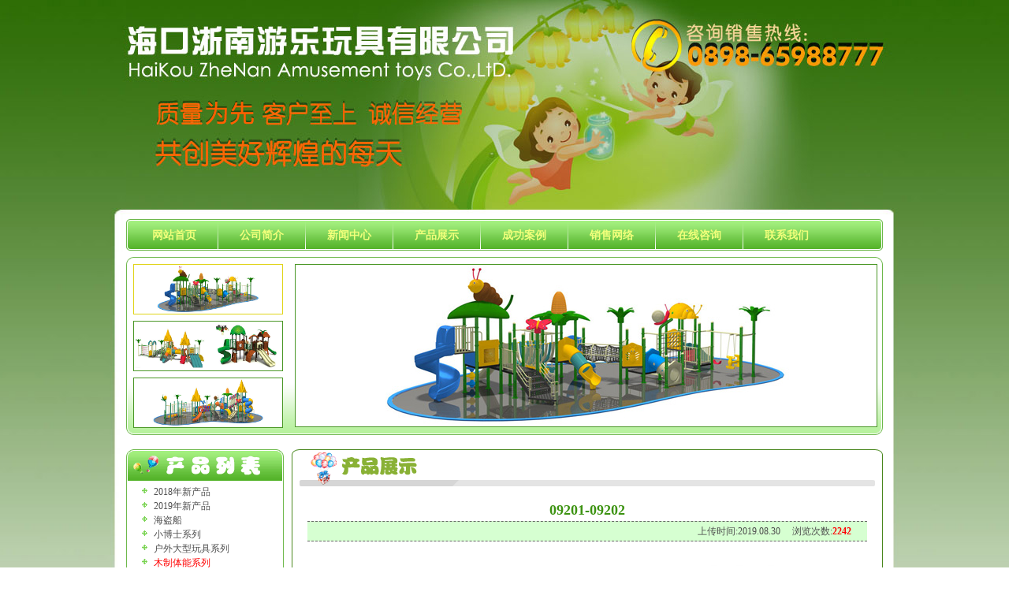

--- FILE ---
content_type: text/html
request_url: http://hnzhenan.com/product_juti.asp?classid=26&newsid=1138
body_size: 2820
content:
<!DOCTYPE html PUBLIC "-//W3C//DTD XHTML 1.0 Transitional//EN" "http://www.w3.org/TR/xhtml1/DTD/xhtml1-transitional.dtd">
<html xmlns="http://www.w3.org/1999/xhtml">
<head>
<meta http-equiv="Content-Type" content="text/html; charset=gb2312" />
<meta name="keywords" content="海口浙南游乐玩具有限公司,塑料地面系列,大型游乐玩具系列,户外玻璃钢滑梯系列,摇摆机、秋千系列,塑料玩具系列,感觉统合训练系列,软体海绵系列" />
<meta name="description" content="海口浙南游乐玩具有限公司，塑料地面系列，大型游乐玩具系列，户外玻璃钢滑梯系列，摇摆机、秋千系列，塑料玩具系列，感觉统合训练系列，软体海绵系列。" />
<title>产品展示</title>
<link href="css/znwj.css" rel="stylesheet" type="text/css" />
</head>

<body>

<div class="header">
<div style="float:left;"><img src="img/zn_04.jpg" /></div>
<div class="logo" style="display:none;"><img src="images/logo.gif" /></div>
  <h1>海口浙南游乐玩具有限公司</h1>
  <div class="rx" style="display:none;"><img src="images/rx.gif" /></div>
  
  <div class="menu">
  <div class="menul"></div>
  <div class="menuc">
   <a href="index.asp">网站首页</a><span></span>
   <a href="about.asp">公司简介</a><span></span>
   <a href="news.asp">新闻中心</a><span></span>
   <a href="product.asp">产品展示</a><span></span>
   <a href="anli.asp">成功案例</a><span></span>
   <a href="xswl.asp">销售网络</a><span></span>
   <a href="message.asp">在线咨询</a><span></span>
   <a href="contact.asp">联系我们</a>
  </div>
  <div class="menur"></div>
  </div>
 
  <div class="fla">
  <div class="flal"></div>
  <div class="flac">
  <div class="container" id="idTransformView">
<ul class="slider" id="idSlider">

<li><a ><img src="pic/20143616422621.jpg" alt="海南玩具"/></a></li>

<li><a ><img src="pic/20143616439292.jpg" alt="海南玩具"/></a></li>

<li><a ><img src="pic/20143616335576.jpg" alt="海南玩具"/></a></li>

</ul>
</div>
<ul class="num" id="idNum">

<li><img src="pic/20143616422621.jpg" alt="海南游乐设施"/></li>

<li><img src="pic/20143616439292.jpg" alt="海南游乐设施"/></li>

<li><img src="pic/20143616335576.jpg" alt="海南游乐设施"/></li>

</ul>
  </div>
  <div class="flar"></div>
  </div>
</div>
<div class="center_nei">
<div class="cl_nei">

<style>
.lm1 ::-webkit-scrollbar {
	width:10px;
	margin-right:2px
}
.lm1 ::-webkit-scrollbar:horizontal {
	height:10px;
	margin-bottom:2px
}
.lm1 ::-webkit-scrollbar-track {
    border-radius: 5px;
}
.lm1 ::-webkit-scrollbar-track-piece {
    background-color:#ECEBD2;
	border-radius: 5px;
}
.lm1 ::-webkit-scrollbar-thumb {
	width:10px;
    border-radius: 5px;
    background: #CBCBCB; 
}
.lm1 ::-webkit-scrollbar-thumb:hover {
	background:#690; 
}

</style>
<dl class="lm1">
<dt></dt>
<dd style="overflow:scroll;overflow-x: hidden;">
<ul>

<li><a href="product.asp?classid=21">
2018年新产品</a>
 
</li>

<li><a href="product.asp?classid=22">
2019年新产品</a>
 
</li>

<li><a href="product.asp?classid=23">
海盗船</a>
 
</li>

<li><a href="product.asp?classid=24">
小博士系列</a>
 
</li>

<li><a href="product.asp?classid=25">
户外大型玩具系列</a>
 
</li>

<li><a href="product.asp?classid=26">

<font color="#FF0000">木制体能系列</font>
</a>
 
</li>

<li><a href="product.asp?classid=27">
户外木制PE系列</a>
 
</li>

<li><a href="product.asp?classid=28">
户外非标系列</a>
 
</li>

<li><a href="product.asp?classid=29">
体能训练系列</a>
 
</li>

<li><a href="product.asp?classid=30">
跷跷板系列</a>
 
</li>

<li><a href="product.asp?classid=31">
摇摇乐系列</a>
 
</li>

</ul>
</dd>
</dl>
<dl class="lm4">
<dd>
经营部地址：海口市府城镇儒传村玉州路<br />
电话：0898-65988777 65388288<br />
公司网址：www.hnzhenan.com
</dd>
</dl>
</div>
<dl class="cr_nei">
<dt><img src="images/nlm2.gif" /></dt>
<dd class="normal">
<div class="nei_xiang">
					
						<div class="biaoti2">09201-09202</div>
						<div class="riqis">上传时间:2019.08.30 　浏览次数:<span>2242</span></div>
						<div class="xxpic"></div>
                        <p><p style="text-align: center;"><br/></p><p style="text-align: center;"><img src="/ueditor/asp/upload/image/20190830/15671579487898283.jpg" title="09201-09202.jpg" alt="09201-09202.jpg"/></p><p></p></p>
						<div class="guanbi" id="hh">【 <A href='javascript:window.print()'>打印</a> 】&nbsp;【 <A href='javascript:window.close()'>关闭</a> 】		</div>	
					</div>
                    
</dd>
<dd class="nddf"></dd>
</dl>
<div class="clear"></div>
</div>
<div class="footer">
    <div class="footl"></div>
    <div class="footc">
        <p>Copyright <i style=" font-family:Arial">&copy;</i> 2009 海口浙南游乐玩具有限公司 All Rights Reserved 
        	<a href="https://beian.miit.gov.cn/" target="_blank">琼ICP备11000247号-1</a>
        </p>
        <p>公司生产总部：海口市府城镇儒传村玉州路 电话：0898-65988777 传真：65388288 <span>技术支持:<a href="http://www.yixunsky.com">易讯天空</a></span></p>
        <p>关键词: 浙南玩具 海南玩具 海南游乐设施</p>
    </div>
    <div class="footr"></div>
</div>
<div class="foot_jc">
    <p style="text-align:center; font-size:24px; font-family:微软雅黑; margin-bottom:10px;">厚德能载物，诚信得天下</p>
    <a href="http://www.haikou.cyberpolice.cn" target="_blank"><img src="images/gangting.jpg" border="0px;" /></a>
    <a href="http://www.haikou.cyberpolice.cn" target="_blank" style="margin-left:5px; display:inline;"><img src="images/jingcha.jpg" border="0px;" /></a>
    <iframe style="width:94px; height:32px;padding:20px" src="http://aic.hainan.gov.cn:880/lz.ashx?vie=076144A08548ACE3DB843B1F0B84B9CF2F603967B1C742E92D22C1E290864E42E124701B1E7F705A652126046BD17416" allowtransparency="true" scrolling="no" style="overflow:hidden;" frameborder="0"></iframe>
</div>
<SCRIPT language=javascript src="js/qiehuan.js" type=text/javascript></SCRIPT>
</body>
</html>

--- FILE ---
content_type: text/css
request_url: http://hnzhenan.com/css/znwj.css
body_size: 3005
content:
@charset "utf-8";
/* CSS Document */

* { margin:0; padding:0; }
ol, ul, li { list-style: none; }
img { border:0; vertical-align: top; }
em { font-style:normal; }
body { color:#4e4e4e; font-family: "宋体"; font-size:12px; font:normal; background:url(../img/bg.jpg) no-repeat top center;  }
.clear { clear:both; height:0px; width:100%; font-size: 0px; line-height:0px; overflow:hidden; }
.dis { display:block; }
.undis { display:none; }
div { margin:0 auto; }
.margin_top5 { margin-top:5px; }
a { color:#4e4e4e; text-decoration:none; }
a:hover { color:#ff0000; text-decoration:underline; }

.baise a:link{color:#FFF; text-decoration:none;}
.baise a:visited{color:#FFF; text-decoration:none;}
.baise a:hover{color:#FFF; text-decoration:underline;}

.header { width:960px; height:560px; margin-bottom:10px; background:#FFF;}
.header h1 { height:0px; line-height:0px; font-size:0px; overflow:hidden; }
.logo { width:375px; height:55px; float:left; padding:11px 0 10px 13px;}
.rx{float:right;width:248px;heigth:28px; padding:48px 25px 0 0;}
.menu { width:960px; height:40px;float:left; margin-bottom:8px;}
.menul{width:6px;height:40px; background:url(../images/menul.gif) no-repeat ;float:left;}
.menur{width:6px;height:40px; background:url(../images/menur.gif) no-repeat ;float:left;}
.menuc{ width:948px;height:40px; float:left;background:url(../images/menuc.gif) repeat-x;} 
.menuc a{ display:inline; float:left; text-align:center; font-weight:bold; font-size:14px; color:#f1ff7b; width:110px; height:21px; line-height:21px; margin:10px 0px 9px 0px;}
.menuc a:hover { background:url(../images/menuhover.gif) no-repeat; text-decoration:none; color:#990000; background-position:20px 0px;}
.menuc span { display:block; float:left; width:1px; height:43px; background:url(../images/menuspan.gif) no-repeat;}
.fla{height:227px; width:960px; float:left;}
.flal{width:9px;height:227px; background:url(../images/flal.gif) no-repeat ;float:left;}
.flar{width:9px;height:227px; background:url(../images/flar.gif) no-repeat ;float:left;}
.flac{background:url(../images/flac.gif) repeat-x;width:942px;height:227px; float:left; position:relative;} 
/*公司简介图片切换开始--------*/
.container {width:737px; height:205px;overflow:hidden;position:absolute;top:9px;left:205px;border:1px solid #4a9726; margin:0;background:#FFFFFF;}
.slider {position:absolute;  width:737px;height:205px; }
.slider li {width:733px; height:201px;display:block;padding:2px; }
.slider img {width:733px; height:201px;}
.num {position:absolute;left:0px;top:9px;  width:186px;height:207px;}
.num li {cursor:pointer;overflow:hidden;margin-bottom:8px;background:#FFFFFF; width:186px;height:60px;  padding:1px;border:1px solid #4a9726;}
.num li img{width:186px;height:60px;}
.num li.on {border:1px solid #e0d41a;}
/*---------公司简介图片切换结束*/

.center { position:relative; width:960px; height:479px; background:#FFF;}
.lm1 { position:absolute; top:0; left:0; width:200px; height:325px;background:url(../images/lm1.gif) no-repeat; float:left;}
.lm1 dt{width:200px; height:40px;float:left;}
.lm1 dd{ width:200px; height:280px; padding-top:5px;float:left;}
.lm1 li{width:145px; padding:0 20px 0 35px; background:url(../images/bz1.gif) no-repeat 20px 4px; line-height:18px;float:left; overflow:hidden;}

.lm2{position:absolute; top:0; right:0; width:750px; height:234px;}
.lm2 dt{ background:url(../images/lm2dt.gif) no-repeat; width:750px; height:49px;}
.lm3{position:absolute; top:244px; right:0; width:750px; height:234px;}
.lm3 dt{ background:url(../images/lm3dt.gif) no-repeat; width:750px; height:49px;}
.lm2 dt a,.lm3 dt a{ display:block; width:70px; height:34px;float:right;margin:12px 20px 0 0;}
.lm2 dd,.lm3 dd{ width:750px; height:185px;  background:url(../images/lm2dd.gif) no-repeat;}
/*站点图片滚动开始--------*/
#demo,#demok2{ width:730px; overflow:hidden; height:165px; float:left; display:inline; margin:10px 0 0 10px; }
#indemo,#indemo2 { float: left; width: 3000%; }
#demo1,#demo3 { float: left; }
#demo2,#demo4 { float: left; }
.cp_box { float:left; display:inline; margin:0 10px; width:186px; height:165px; }
.cp_box img { width:180px; height:134px; border:1px solid #b5b5b5; padding:2px; }
.cp_box a { float:left; width:186px; height:165px; }
.cp_box span{ display:block; float:left; width:176px; padding:0 5px; height:25px; line-height:25px; text-align:center;}
/*---------站点图片滚动结束*/

.lm4{position:absolute; top:334px; left:0; width:180px;height:105px; background:url(../images/lm4.gif) no-repeat; color:#FFFFFF; line-height:24px; padding:40px 10px 0 10px; float:left;}

.footer {line-height:23px; width:960px; height:70px; text-align:center; margin-top:5px; color:#FFFFFF; padding-bottom:5px;}
.footer p a { padding:0 5px;color:#FFFFFF; }
.footer p span{ padding:0 10px;}
.footl{width:12px;height:70px; background:url(../images/footl.gif) no-repeat ;float:left;}
.footr{width:12px;height:70px; background:url(../images/footr.gif) no-repeat ;float:left; }
.footc{background:url(../images/footc.gif) repeat-x;width:936px;height:62px; float:left; padding-bottom:8px;} 

.foot_jc{ width:100%; height:60px; float:left; background:#FFF; text-align:center;}
.foot_jc img{ width:60px; height:60px;}


/*内页部分开始-----------*/
.center_nei { width:960px; height:auto;}
.cl_nei {width:200px; float:left;}
.cl_nei .lm1{ position:static; margin-bottom:10px;}
.cl_nei .lm4{ position:static;}
.cr_nei { width:750px; float:right;}
.cr_nei dt { background:url(../images/nlmdtbg.gif) no-repeat; width:690px; height:46px; padding:1px 0 0 60px;}
.normal{ padding:10px 20px; line-height:24px; width:710px;background:url(../images/nddc.gif) repeat-y; float:left;}
.nddf{ width:750px; height:10px; background:url(../images/nddf.gif) no-repeat; float:left;}
.imgList { padding:10px; width:730px;background:url(../images/nddc.gif) repeat-y;}
.imgList ul{width:730px;}
.imgList li { display:inline; float:left; margin:0 26px 20px 27px; width:190px; height:215px; }
.imgList li img { width:184px; height:184px; border:1px solid #870e08; padding:2px; }
.imgList li a { float:left; width:190px; height:190px; }
.imgList li span { float:left; display:block; overflow:hidden; text-align:center; padding:5px 5px 0 5px; color:#816400; width:180px; height:20px; line-height:20px; }
.news_list { margin:0 0 5px 0; width:641px;}
.news_list li { display:block; border-bottom:1px dashed #cccccc; background:url(../images/bz1.gif) 8px 20px no-repeat; text-indent:18px; padding:8px 5px 0 5px; line-height:32px; height:32px; }
.news_list li a { overflow:hidden; display:block; height:32px; width:470px; }
.news_list li span { float: right; }
.fanye { height:28px; line-height:28px; text-align:center; }
.map { width:594px; height:500px; overflow:hidden; margin:0 auto; }
.map img { width:594px; height:500px; }
.xswl{width:600px; height:557px; overflow:hidden; margin:0 auto;}
/*详细内容部分开始-----------*/
.nei_xiang { width:100%; margin-top:8px; }
.biaoti2 { text-align:center; margin-top:4px; font-weight:bold; font-size:18px; color: #3d9312; }
.riqis { margin-top:2px; text-align:right; padding-right:20px; font-size:12px; border-top:#666 1px dashed; border-bottom:#666 1px dashed; height:24px; line-height:24px; background: #d6ffd1; }
.riqis span { color:#FF0000; font-weight:bold; }
.xxpic { width:100%; margin-top:6px; overflow:hidden; text-align:center; }
.xxpic img { border:#333333 1px solid; padding:2px; }
.guanbi { width:100%; height:25px; line-height:25px; border-top:#666666 1px solid; margin-top:6px; text-align:right; font-size:12px; }
.guanbi a { text-decoration:none; color:#ff0000; }
/*---------详细内容部分结束*/
/*在线留言部分开始-----------*/
.booking-con{border:1px #3d9312 solid;border-bottom:none;background:#f7f7f7; width:95%; margin-bottom:10px; margin-top:10px;}
.booking-con li{border-bottom:1px #3d9312 solid;padding:8px 0px 9px 18px;}
.ke-xiang {width:100%;clear:both;}
.ke-xiang ul{clear:both; width:630px;}
.ke-xiang li{border-bottom:1px #633F1B dashed;line-height:36px;}
.left-adv{width:92%;float:left;}
.right-adv{width:8%;float:right;}
.more_xiang{text-align:center; width:600px;}
.hxxx{width:706px; height:932px; margin-top:9px;}
.hxxx img{border:#5A0200 3px solid;} 
#kong{ margin:3px 0 0 0; display:block;}
.queren{ width:90px; height:24px; line-height:20px;}
/*---------在线留言部分结束*/
/*---------内页部分结束*/


.xaf_j{ width:960px;margin-top:10px; line-height:27px;}

/*****内页新闻列表*****/
.nei_news{ width:710px; float:left;}
.nei_news li{width:100%;height:33px; float:left; border-bottom:#ccc 1px dashed; overflow:hidden;}
.nei_news li span{width:81%; height:21px; float:left;line-height:33px;}
.nei_news li em{width:12%; height:100%; line-height:33px;text-align:center; float:right;}

--- FILE ---
content_type: application/x-javascript
request_url: http://hnzhenan.com/js/qiehuan.js
body_size: 1772
content:
var $ = function (id) {
	return "string" == typeof id ? document.getElementById(id) : id;
};

var Class = {
  create: function() {
	return function() {
	  this.initialize.apply(this, arguments);
	}
  }
}

Object.extend = function(destination, source) {
	for (var property in source) {
		destination[property] = source[property];
	}
	return destination;
}

var TransformView = Class.create();
TransformView.prototype = {
  //容器对象,滑动对象,切换参数,切换数量
  initialize: function(container, slider, parameter, count, options) {
	if(parameter <= 0 || count <= 0) return;
	var oContainer = $(container), oSlider = $(slider), oThis = this;

	this.Index = 0;//当前索引
	
	this._timer = null;//定时器
	this._slider = oSlider;//滑动对象
	this._parameter = parameter;//切换参数
	this._count = count || 0;//切换数量
	this._target = 0;//目标参数
	
	this.SetOptions(options);
	
	this.Up = !!this.options.Up;
	this.Step = Math.abs(this.options.Step);
	this.Time = Math.abs(this.options.Time);
	this.Auto = !!this.options.Auto;
	this.Pause = Math.abs(this.options.Pause);
	this.onStart = this.options.onStart;
	this.onFinish = this.options.onFinish;
	
	oContainer.style.overflow = "hidden";
	oContainer.style.position = "relative";
	
	oSlider.style.position = "absolute";
	oSlider.style.top = oSlider.style.left = 0;
  },
  //设置默认属性
  SetOptions: function(options) {
	this.options = {//默认值
		Up:			true,//是否向上(否则向左)
		Step:		5,//滑动变化率
		Time:		20,//滑动延时
		Auto:		true,//是否自动转换
		Pause:		4000,//停顿时间(Auto为true时有效)
		onStart:	function(){},//开始转换时执行
		onFinish:	function(){}//完成转换时执行
	};
	Object.extend(this.options, options || {});
  },
  //开始切换设置
  Start: function() {
	if(this.Index < 0){
		this.Index = this._count - 1;
	} else if (this.Index >= this._count){ this.Index = 0; }
	
	this._target = -1 * this._parameter * this.Index;
	this.onStart();
	this.Move();
  },
  //移动
  Move: function() {
	clearTimeout(this._timer);
	var oThis = this, style = this.Up ? "top" : "left", iNow = parseInt(this._slider.style[style]) || 0, iStep = this.GetStep(this._target, iNow);
	
	if (iStep != 0) {
		this._slider.style[style] = (iNow + iStep) + "px";
		this._timer = setTimeout(function(){ oThis.Move(); }, this.Time);
	} else {
		this._slider.style[style] = this._target + "px";
		this.onFinish();
		if (this.Auto) { this._timer = setTimeout(function(){ oThis.Index++; oThis.Start(); }, this.Pause); }
	}
  },
  //获取步长
  GetStep: function(iTarget, iNow) {
	var iStep = (iTarget - iNow) / this.Step;
	if (iStep == 0) return 0;
	if (Math.abs(iStep) < 1) return (iStep > 0 ? 1 : -1);
	return iStep;
  },
  //停止
  Stop: function(iTarget, iNow) {
	clearTimeout(this._timer);
	this._slider.style[this.Up ? "top" : "left"] = this._target + "px";
  }
};

window.onload=function(){
	function Each(list, fun){
		for (var i = 0, len = list.length; i < len; i++) { fun(list[i], i); }
	};
	
	var objs = $("idNum").getElementsByTagName("li");
	
	var tv = new TransformView("idTransformView", "idSlider", 205, 3, {
		onStart : function(){ Each(objs, function(o, i){ o.className = tv.Index == i ? "on" : ""; }) }//按钮样式
	});
	
	tv.Start();
	
	Each(objs, function(o, i){
		o.onmouseover = function(){
			o.className = "on";
			tv.Auto = false;
			tv.Index = i;
			tv.Start();
		}
		o.onmouseout = function(){
			o.className = "";
			tv.Auto = true;
			tv.Start();
		}
	})
	
	
}